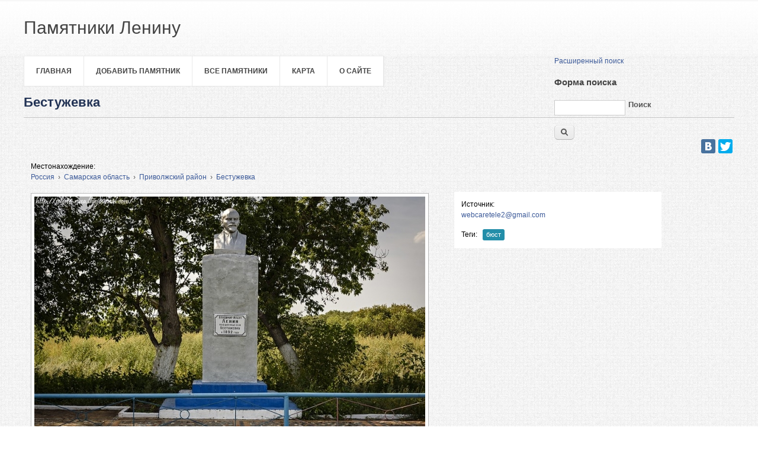

--- FILE ---
content_type: text/html; charset=utf-8
request_url: http://leninstatues.ru/photo/10413/bestuzhevka
body_size: 4905
content:
<!DOCTYPE html>
<head>
<meta charset="utf-8" />
<link rel="shortcut icon" href="http://leninstatues.ru/sites/all/themes/business_theme/favicon.ico" type="image/vnd.microsoft.icon" />
<link rel="shortlink" href="/node/10413" />
<link rel="canonical" href="http://leninstatues.ru/photo/10413/bestuzhevka" />
<meta name="Generator" content="Drupal 7 (http://drupal.org)" />
<link rel="canonical" href="/photo/10413/bestuzhevka" />
<title>Бестужевка | Памятники Ленину</title>
<style type="text/css" media="all">
@import url("http://leninstatues.ru/modules/system/system.base.css?sxp4ug");
@import url("http://leninstatues.ru/modules/system/system.menus.css?sxp4ug");
@import url("http://leninstatues.ru/modules/system/system.messages.css?sxp4ug");
@import url("http://leninstatues.ru/modules/system/system.theme.css?sxp4ug");
</style>
<style type="text/css" media="all">
@import url("http://leninstatues.ru/misc/ui/jquery.ui.core.css?sxp4ug");
@import url("http://leninstatues.ru/misc/ui/jquery.ui.theme.css?sxp4ug");
</style>
<style type="text/css" media="all">
@import url("http://leninstatues.ru/sites/default/modules/date/date_api/date.css?sxp4ug");
@import url("http://leninstatues.ru/sites/default/modules/date/date_popup/themes/datepicker.1.7.css?sxp4ug");
@import url("http://leninstatues.ru/modules/field/theme/field.css?sxp4ug");
@import url("http://leninstatues.ru/sites/all/modules/geofield_ymap/geofield_ymap.css?sxp4ug");
@import url("http://leninstatues.ru/modules/node/node.css?sxp4ug");
@import url("http://leninstatues.ru/modules/search/search.css?sxp4ug");
@import url("http://leninstatues.ru/sites/all/modules/site_alert/css/site-alert.css?sxp4ug");
@import url("http://leninstatues.ru/modules/user/user.css?sxp4ug");
@import url("http://leninstatues.ru/sites/default/modules/views/css/views.css?sxp4ug");
@import url("http://leninstatues.ru/sites/all/modules/back_to_top/css/back_to_top.css?sxp4ug");
</style>
<style type="text/css" media="all">
@import url("http://leninstatues.ru/sites/default/modules/cctags/cctags.css?sxp4ug");
@import url("http://leninstatues.ru/sites/default/modules/ctools/css/ctools.css?sxp4ug");
@import url("http://leninstatues.ru/sites/default/modules/panels/css/panels.css?sxp4ug");
@import url("http://leninstatues.ru/sites/all/modules/user_dashboard/user_dashboard.css?sxp4ug");
@import url("http://leninstatues.ru/sites/default/modules/hierarchical_select/hierarchical_select.css?sxp4ug");
@import url("http://leninstatues.ru/sites/default/files/ctools/css/c7f18f8f5d0b9d8ea0269f5a2cb14318.css?sxp4ug");
</style>
<style type="text/css" media="all">
@import url("http://leninstatues.ru/sites/all/themes/business_theme/css/style.css?sxp4ug");
</style>
<script type="text/javascript" src="http://leninstatues.ru/misc/jquery.js?v=1.4.4"></script>
<script type="text/javascript" src="http://leninstatues.ru/misc/jquery.once.js?v=1.2"></script>
<script type="text/javascript" src="http://leninstatues.ru/misc/drupal.js?sxp4ug"></script>
<script type="text/javascript" src="http://leninstatues.ru/misc/ui/jquery.ui.core.min.js?v=1.8.7"></script>
<script type="text/javascript" src="http://leninstatues.ru/misc/ui/jquery.ui.widget.min.js?v=1.8.7"></script>
<script type="text/javascript" src="http://leninstatues.ru/misc/ui/jquery.effects.core.min.js?v=1.8.7"></script>
<script type="text/javascript" src="http://leninstatues.ru/sites/all/modules/jquery_ui_filter/jquery_ui_filter.js?sxp4ug"></script>
<script type="text/javascript" src="http://leninstatues.ru/sites/all/modules/back_to_top/js/back_to_top.js?sxp4ug"></script>
<script type="text/javascript" src="http://leninstatues.ru/sites/default/files/languages/ru_SXm1P1Vl9acZgjHuEAZXGr12K6hr5Qy_62HxBz60CSk.js?sxp4ug"></script>
<script type="text/javascript" src="http://leninstatues.ru/sites/all/modules/geofield_ymap/js/geofield_ymap_loader.js?sxp4ug"></script>
<script type="text/javascript" src="http://leninstatues.ru/sites/default/modules/google_analytics/googleanalytics.js?sxp4ug"></script>
<script type="text/javascript">
<!--//--><![CDATA[//><!--
var _gaq = _gaq || [];_gaq.push(["_setAccount", "UA-25583068-7"]);_gaq.push(["_trackPageview"]);(function() {var ga = document.createElement("script");ga.type = "text/javascript";ga.async = true;ga.src = ("https:" == document.location.protocol ? "https://ssl" : "http://www") + ".google-analytics.com/ga.js";var s = document.getElementsByTagName("script")[0];s.parentNode.insertBefore(ga, s);})();
//--><!]]>
</script>
<script type="text/javascript">
<!--//--><![CDATA[//><!--
jQuery.extend(Drupal.settings, {"basePath":"\/","pathPrefix":"","ajaxPageState":{"theme":"business_theme","theme_token":"p5ruZqJgsjHw2q5S4yQvvLPRiF47xXNUPmj4NZfBXpI","js":{"misc\/jquery.js":1,"misc\/jquery.once.js":1,"misc\/drupal.js":1,"misc\/ui\/jquery.ui.core.min.js":1,"misc\/ui\/jquery.ui.widget.min.js":1,"misc\/ui\/jquery.effects.core.min.js":1,"sites\/all\/modules\/jquery_ui_filter\/jquery_ui_filter.js":1,"sites\/all\/modules\/back_to_top\/js\/back_to_top.js":1,"public:\/\/languages\/ru_SXm1P1Vl9acZgjHuEAZXGr12K6hr5Qy_62HxBz60CSk.js":1,"sites\/all\/modules\/geofield_ymap\/js\/geofield_ymap_loader.js":1,"sites\/default\/modules\/google_analytics\/googleanalytics.js":1,"0":1},"css":{"modules\/system\/system.base.css":1,"modules\/system\/system.menus.css":1,"modules\/system\/system.messages.css":1,"modules\/system\/system.theme.css":1,"misc\/ui\/jquery.ui.core.css":1,"misc\/ui\/jquery.ui.theme.css":1,"sites\/default\/modules\/date\/date_api\/date.css":1,"sites\/default\/modules\/date\/date_popup\/themes\/datepicker.1.7.css":1,"modules\/field\/theme\/field.css":1,"sites\/all\/modules\/geofield_ymap\/geofield_ymap.css":1,"modules\/node\/node.css":1,"modules\/search\/search.css":1,"sites\/all\/modules\/site_alert\/css\/site-alert.css":1,"modules\/user\/user.css":1,"sites\/default\/modules\/views\/css\/views.css":1,"sites\/all\/modules\/back_to_top\/css\/back_to_top.css":1,"sites\/default\/modules\/cctags\/cctags.css":1,"sites\/default\/modules\/ctools\/css\/ctools.css":1,"sites\/default\/modules\/panels\/css\/panels.css":1,"sites\/all\/modules\/user_dashboard\/user_dashboard.css":1,"sites\/default\/modules\/hierarchical_select\/hierarchical_select.css":1,"public:\/\/ctools\/css\/c7f18f8f5d0b9d8ea0269f5a2cb14318.css":1,"sites\/all\/themes\/business_theme\/css\/style.css":1}},"jQueryUiFilter":{"disabled":0},"back_to_top":{"back_to_top_button_trigger":"100","back_to_top_prevent_on_mobile":1,"back_to_top_prevent_in_admin":1,"back_to_top_button_type":"image","back_to_top_button_text":"\u041d\u0430\u0432\u0435\u0440\u0445","#attached":{"library":[["system","ui"]]}},"geofieldYmap":{"modulePath":"\/sites\/all\/modules\/geofield_ymap","presetsPath":"","preset":""},"googleanalytics":{"trackOutbound":1,"trackMailto":1,"trackDownload":1,"trackDownloadExtensions":"7z|aac|arc|arj|asf|asx|avi|bin|csv|doc|exe|flv|gif|gz|gzip|hqx|jar|jpe?g|js|mp(2|3|4|e?g)|mov(ie)?|msi|msp|pdf|phps|png|ppt|qtm?|ra(m|r)?|sea|sit|tar|tgz|torrent|txt|wav|wma|wmv|wpd|xls|xml|z|zip"}});
//--><!]]>
</script>
<!--[if lt IE 9]><script src="/sites/all/themes/business_theme/js/html5.js"></script><![endif]-->
</head>
<body class="html not-front not-logged-in no-sidebars page-node page-node- page-node-10413 node-type-photo">
    <header id="header">

  <div class="header_wrapper">
    <div class="header_wrapper_inner">
      <hgroup id="logo-wrap">
        <h1 id="site-name">
          <a href="/" title="Главная">
                         <span>Памятники Ленину</span>
          </a>
        </h1>
               </hgroup>
          </div>
  </div>


 




  <div class="layout-978">
    <div class="row-end"></div>
    <nav id="navigation" role="navigation">
      <div id="main-menu">
        <ul class="menu"><li class="first leaf"><a href="/" title="">Главная</a></li>
<li class="leaf"><a href="/content/dobavit-pamyatnik" title="">Добавить памятник</a></li>
<li class="leaf"><a href="/photos/latest" title="">Все памятники</a></li>
<li class="leaf"><a href="/map">Карта</a></li>
<li class="last leaf"><a href="/content/o-sayte">О сайте</a></li>
</ul>
        </div>


 <div id="search" class="col11">
 <div class="region region-search">
  <div id="block-block-12" class="block block-block">

      
  <div class="content">
    <p style="text-align: left;"><a href="http://leninstatues.ru/exposed-search">Расширенный поиск</a></p>
  </div>
  
</div> <!-- /.block -->
<div id="block-search-form" class="block block-search">

      
  <div class="content">
    <form action="/photo/10413/bestuzhevka" method="post" id="search-block-form" accept-charset="UTF-8"><div><div class="container-inline">
      <h2 class="element-invisible">Форма поиска</h2>
    <div class="form-item form-type-textfield form-item-search-block-form">
  <label class="element-invisible" for="edit-search-block-form--2">Поиск </label>
 <input title="Введите ключевые слова для поиска." type="text" id="edit-search-block-form--2" name="search_block_form" value="" size="15" maxlength="128" class="form-text" />
</div>
<div class="form-actions form-wrapper" id="edit-actions"><input type="submit" id="edit-submit" name="op" value="Поиск" class="form-submit" /></div><input type="hidden" name="form_build_id" value="form-u9L33HK9-0T9yM6r68-b-SdwS1C2-IaJv6P6lApv3mw" />
<input type="hidden" name="form_id" value="search_block_form" />
</div>
</div></form>  </div>
  
</div> <!-- /.block -->
</div>
 <!-- /.region -->
</div>
    </nav>


 



    <div class="row-end"></div>
      </div>
</header>










<div id="main" class="layout-978">
    <section id="content" role="main" class="col12 no-margin-left">
                    <h1 class="page-title"><div data-edit-id="node/10413/title/ru/full"><div class="field-item">Бестужевка</div></div></h1>            <div class="region region-help">
  <div id="block-block-28" class="block block-block">

      
  <div class="content">
    <p align="right">
<script charset="utf-8" type="text/javascript" src="//yastatic.net/share/share.js"></script></p>
<div class="yashare-auto-init" align="right" data-yasharel10n="ru" data-yasharequickservices="vkontakte,facebook,twitter" data-yasharetheme="counter"> </div>

  </div>
  
</div> <!-- /.block -->
</div>
 <!-- /.region -->
        <div class="region region-content">
  <div id="block-system-main" class="block block-system">

      
  <div class="content">
    <div class="panel-flexible panels-flexible-2_columnss clearfix" >
<div class="panel-flexible-inside panels-flexible-2_columnss-inside">
<div class="panels-flexible-row panels-flexible-row-2_columnss-1 panels-flexible-row-first clearfix ">
  <div class="inside panels-flexible-row-inside panels-flexible-row-2_columnss-1-inside panels-flexible-row-inside-first clearfix">
<div class="panels-flexible-region panels-flexible-region-2_columnss-________ panels-flexible-region-first panels-flexible-region-last ">
  <div class="inside panels-flexible-region-inside panels-flexible-region-2_columnss-________-inside panels-flexible-region-inside-first panels-flexible-region-inside-last">
<div class="field field-name-field-place field-type-taxonomy-term-reference field-label-inline clearfix" data-edit-id="node/10413/field_place/und/full"><div class="field-label">Местонахождение:&nbsp;</div><div class="field-items"><div class="field-item even"><span class="lineage-item lineage-item-level-0"><a href="/place/rossiya">Россия</a></span><span class="hierarchical-select-item-separator">›</span><span class="lineage-item lineage-item-level-1"><a href="/place/samarskaya-oblast">Самарская область</a></span><span class="hierarchical-select-item-separator">›</span><span class="lineage-item lineage-item-level-2"><a href="/place/privolzhskiy-rayon-0">Приволжский район</a></span><span class="hierarchical-select-item-separator">›</span><span class="lineage-item lineage-item-level-3"><a href="/place/bestuzhevka">Бестужевка</a></span></div></div></div>  </div>
</div>
  </div>
</div>
<div class="panels-flexible-row panels-flexible-row-2_columnss-main-row clearfix">
  <div class="inside panels-flexible-row-inside panels-flexible-row-2_columnss-main-row-inside clearfix">
<div class="panels-flexible-region panels-flexible-region-2_columnss-center_left panels-flexible-region-first ">
  <div class="inside panels-flexible-region-inside panels-flexible-region-2_columnss-center_left-inside panels-flexible-region-inside-first">
<div class="field field-name-field-photo field-type-image field-label-hidden" data-edit-id="node/10413/field_photo/und/full"><div class="field-items"><div class="field-item even" rel="schema:image" resource="http://leninstatues.ru/sites/default/files/styles/large/public/photos2/bestuzhevka.jpg?itok=0XAQUaYE"><a href="/photo/10413/bestuzhevka" class="active"><img typeof="foaf:Image" src="http://leninstatues.ru/sites/default/files/styles/large/public/photos2/bestuzhevka.jpg?itok=0XAQUaYE" width="660" height="440" alt="" /></a></div></div></div>  </div>
</div>
<div class="panels-flexible-region panels-flexible-region-2_columnss-right panels-flexible-region-last rightblock">
  <div class="inside panels-flexible-region-inside panels-flexible-region-2_columnss-right-inside panels-flexible-region-inside-last">
<div class="field field-name-field-istochnik field-type-text field-label-inline clearfix" data-edit-id="node/10413/field_istochnik/und/full"><div class="field-label">Источник:&nbsp;</div><div class="field-items"><div class="field-item even"><p><a href="mailto:webcaretele2@gmail.com">webcaretele2@gmail.com</a></p>
</div></div></div><div class="field field-name-field-tags field-type-taxonomy-term-reference field-label-inline clearfix" data-edit-id="node/10413/field_tags/und/full"><div class="field-label">Теги:&nbsp;</div><div class="field-items"><div class="field-item even"><a href="/tags/byust" typeof="skos:Concept" property="rdfs:label skos:prefLabel" datatype="">бюст</a></div></div></div>  </div>
</div>
  </div>
</div>
<div class="panels-flexible-row panels-flexible-row-2_columnss-2 panels-flexible-row-last clearfix bottom">
  <div class="inside panels-flexible-row-inside panels-flexible-row-2_columnss-2-inside panels-flexible-row-inside-last clearfix">
<div class="panels-flexible-region panels-flexible-region-2_columnss-bottom panels-flexible-region-first panels-flexible-region-last ">
  <div class="inside panels-flexible-region-inside panels-flexible-region-2_columnss-bottom-inside panels-flexible-region-inside-first panels-flexible-region-inside-last">
&nbsp;  </div>
</div>
  </div>
</div>
</div>
</div>
  </div>
  
</div> <!-- /.block -->
<div id="block-block-15" class="block block-block">

        <h2 >Комментарии</h2>
    
  <div class="content">
    <script type="text/javascript" src="https://vk.com/js/api/openapi.js?168"></script><script type="text/javascript">
<!--//--><![CDATA[// ><!--

  VK.init({ apiId: 3777187, onlyWidgets: true });

//--><!]]>
</script><!-- Put this div tag to the place, where the Comments block will be --><div id="vk_comments"></div>
<script type="text/javascript">
<!--//--><![CDATA[// ><!--

  VK.Widgets.Comments("vk_comments", {limit: 10, attach: "*"});

//--><!]]>
</script>  </div>
  
</div> <!-- /.block -->
<div id="block-block-13" class="block block-block">

      
  <div class="content">
    <!-- Yandex.Metrika informer --><p><a href="https://metrika.yandex.ru/stat/?id=23171116&amp;from=informer" rel="nofollow" target="_blank"><img style="width: 88px; height: 31px; border: 0; display: none;" title="Яндекс.Метрика: данные за сегодня (просмотры, визиты и уникальные посетители)" src="//bs.yandex.ru/informer/23171116/3_1_FFFFFFFF_EFEFEFFF_0_pageviews" alt="Яндекс.Метрика" /></a></p>
<!-- /Yandex.Metrika informer --><!-- Yandex.Metrika counter --><script type="text/javascript">
<!--//--><![CDATA[// ><!--
// <![CDATA[
(function (d, w, c) { (w[c] = w[c] || []).push(function() { try { w.yaCounter23171116 = new Ya.Metrika({id:23171116, webvisor:true, clickmap:true, trackLinks:true, accurateTrackBounce:true}); } catch(e) { } }); var n = d.getElementsByTagName("script")[0], s = d.createElement("script"), f = function () { n.parentNode.insertBefore(s, n); }; s.type = "text/javascript"; s.async = true; s.src = (d.location.protocol == "https:" ? "https:" : "http:") + "//mc.yandex.ru/metrika/watch.js"; if (w.opera == "[object Opera]") { d.addEventListener("DOMContentLoaded", f, false); } else { f(); } })(document, window, "yandex_metrika_callbacks");
// ]]]]><![CDATA[>
//--><!]]>
</script><p></p><noscript>&lt;div&gt;&lt;img src="//mc.yandex.ru/watch/23171116" style="position:absolute; left:-9999px;" alt="" /&gt;&lt;/div&gt;</noscript>
<!-- /Yandex.Metrika counter -->  </div>
  
</div> <!-- /.block -->
</div>
 <!-- /.region -->
  </section> <!-- /#main -->

    <div class="row-end"></div>
</div>

<div class="footer_wrapper">
  <div id="footer-bottom" class="layout-978">
        
    
  </div>
</div>

<div id="footer">
  <div class="layout-978">
    <div class="col7 copyright no-margin-left">
      Copyright &copy; 2026, <a href="/">Памятники Ленину</a>
    </div>
    <div class="col5 powered-by">
      Theme by  <a href="http://www.zymphonies.com" target="_blank">zymphonies</a>
    </div>
  </div>
</div>  </body>
</html>

--- FILE ---
content_type: application/x-javascript
request_url: http://leninstatues.ru/sites/all/modules/geofield_ymap/js/geofield_ymap_loader.js?sxp4ug
body_size: 1080
content:
(function ($) {
  Drupal.behaviors.geofieldYmapLoader = {
    attach: function (context, settings) {
      if (!Drupal.geofieldYmap && !window.ymaps && $('div.geofield-ymap').length > 0) {
        var scripts = [
          '//api-maps.yandex.ru/2.1/?lang=ru-RU&coordorder=longlat',
          Drupal.settings.geofieldYmap.modulePath + '/js/geofield_ymap.js'
        ];
        if (Drupal.settings.geofieldYmap.presetsPath) {
          scripts.push(Drupal.settings.basePath + Drupal.settings.geofieldYmap.presetsPath);
        }

        Drupal.geofieldYmapLoader.getScripts(scripts, function () {
          Drupal.attachBehaviors(document);
        });
      }
    }
  };

  Drupal.geofieldYmapLoader = Drupal.geofieldYmapLoader || {
    getScripts: function (scripts, callback, index) {
      index = index || 0;
      $.getScript(scripts[index], function () {
        index++;
        if (scripts.length > index) {
          Drupal.geofieldYmapLoader.getScripts(scripts, callback, index);
        }
        else {
          callback();
        }
      });
    }
  };
})(jQuery);
